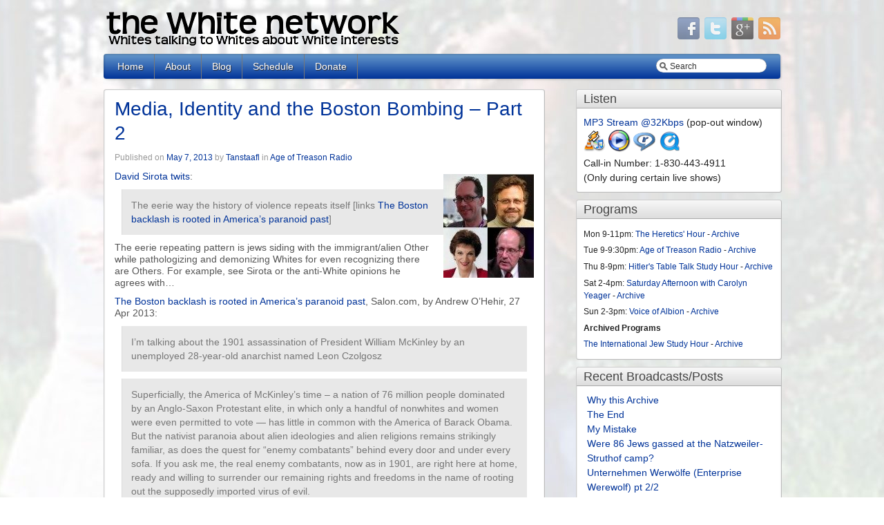

--- FILE ---
content_type: text/html; charset=UTF-8
request_url: http://thewhitenetwork-archive.com/tag/media/
body_size: 16390
content:
<!DOCTYPE html>
<!--[if lt IE 7 ]> <html class="ie6"> <![endif]-->
<!--[if IE 7 ]>    <html class="ie7"> <![endif]-->
<!--[if IE 8 ]>    <html class="ie8"> <![endif]-->
<!--[if IE 9 ]>    <html class="ie9"> <![endif]-->
<!--[if (gt IE 9)|!(IE)]><!--> <html class=""> <!--<![endif]-->
<html xmlns="http://www.w3.org/1999/xhtml" lang="en-US" xml:lang="en-US">
<head profile="http://gmpg.org/xfn/11"> 
<meta http-equiv="Content-Type" content="text/html; charset=UTF-8" />
<meta name="distribution" content="global" />

<meta name="language" content="en" /> 
<!-- Set the viewport width to device width for mobile -->
<meta name="viewport" content="initial-scale=1.0; maximum-scale=1.0; width=device-width"/><title>the White network - Tag Archive for &quot;media&quot;  </title>	
<link rel="shortcut icon" href="http://thewhitenetwork-archive.com/favicon.ico" type="image/x-icon" />

<link rel="stylesheet" href="http://thewhitenetwork-archive.com/wp-content/themes/ifeature/core/css/foundation.css" type="text/css" />
<link rel="stylesheet" href="http://thewhitenetwork-archive.com/wp-content/themes/ifeature/core/css/app.css" type="text/css" />
<link rel="stylesheet" href="http://thewhitenetwork-archive.com/wp-content/themes/ifeature/core/css/ie.css" type="text/css" />
<link rel="stylesheet" href="http://thewhitenetwork-archive.com/wp-content/themes/ifeature/css/style.css" type="text/css" />
<link rel="stylesheet" href="http://thewhitenetwork-archive.com/wp-content/themes/ifeature/css/color/blue.css" type="text/css" />
<link rel="stylesheet" href="http://thewhitenetwork-archive.com/wp-content/themes/ifeature/css/elements.css" type="text/css" />


<link rel="pingback" href="http://thewhitenetwork-archive.com/xmlrpc.php" />

<link href='//fonts.googleapis.com/css?family=Arial' rel='stylesheet' type='text/css' /> 
 <!-- wp_enqueue_script( 'comment-reply' );-->
<link rel='dns-prefetch' href='//s.w.org' />
<link rel="alternate" type="application/rss+xml" title="the White network &raquo; Feed" href="http://thewhitenetwork-archive.com/feed/" />
<link rel="alternate" type="application/rss+xml" title="the White network &raquo; Comments Feed" href="http://thewhitenetwork-archive.com/comments/feed/" />
<link rel="alternate" type="application/rss+xml" title="the White network &raquo; media Tag Feed" href="http://thewhitenetwork-archive.com/tag/media/feed/" />
		<script type="text/javascript">
			window._wpemojiSettings = {"baseUrl":"https:\/\/s.w.org\/images\/core\/emoji\/11\/72x72\/","ext":".png","svgUrl":"https:\/\/s.w.org\/images\/core\/emoji\/11\/svg\/","svgExt":".svg","source":{"concatemoji":"http:\/\/thewhitenetwork-archive.com\/wp-includes\/js\/wp-emoji-release.min.js?ver=5.0.22"}};
			!function(e,a,t){var n,r,o,i=a.createElement("canvas"),p=i.getContext&&i.getContext("2d");function s(e,t){var a=String.fromCharCode;p.clearRect(0,0,i.width,i.height),p.fillText(a.apply(this,e),0,0);e=i.toDataURL();return p.clearRect(0,0,i.width,i.height),p.fillText(a.apply(this,t),0,0),e===i.toDataURL()}function c(e){var t=a.createElement("script");t.src=e,t.defer=t.type="text/javascript",a.getElementsByTagName("head")[0].appendChild(t)}for(o=Array("flag","emoji"),t.supports={everything:!0,everythingExceptFlag:!0},r=0;r<o.length;r++)t.supports[o[r]]=function(e){if(!p||!p.fillText)return!1;switch(p.textBaseline="top",p.font="600 32px Arial",e){case"flag":return s([55356,56826,55356,56819],[55356,56826,8203,55356,56819])?!1:!s([55356,57332,56128,56423,56128,56418,56128,56421,56128,56430,56128,56423,56128,56447],[55356,57332,8203,56128,56423,8203,56128,56418,8203,56128,56421,8203,56128,56430,8203,56128,56423,8203,56128,56447]);case"emoji":return!s([55358,56760,9792,65039],[55358,56760,8203,9792,65039])}return!1}(o[r]),t.supports.everything=t.supports.everything&&t.supports[o[r]],"flag"!==o[r]&&(t.supports.everythingExceptFlag=t.supports.everythingExceptFlag&&t.supports[o[r]]);t.supports.everythingExceptFlag=t.supports.everythingExceptFlag&&!t.supports.flag,t.DOMReady=!1,t.readyCallback=function(){t.DOMReady=!0},t.supports.everything||(n=function(){t.readyCallback()},a.addEventListener?(a.addEventListener("DOMContentLoaded",n,!1),e.addEventListener("load",n,!1)):(e.attachEvent("onload",n),a.attachEvent("onreadystatechange",function(){"complete"===a.readyState&&t.readyCallback()})),(n=t.source||{}).concatemoji?c(n.concatemoji):n.wpemoji&&n.twemoji&&(c(n.twemoji),c(n.wpemoji)))}(window,document,window._wpemojiSettings);
		</script>
		<style type="text/css">
img.wp-smiley,
img.emoji {
	display: inline !important;
	border: none !important;
	box-shadow: none !important;
	height: 1em !important;
	width: 1em !important;
	margin: 0 .07em !important;
	vertical-align: -0.1em !important;
	background: none !important;
	padding: 0 !important;
}
</style>
<link rel='stylesheet' id='inline-upload-style-css'  href='http://thewhitenetwork-archive.com/wp-content/plugins/inline-upload/css/inline_upload_style.css?ver=1.0' type='text/css' media='all' />
<link rel='stylesheet' id='wp-block-library-css'  href='http://thewhitenetwork-archive.com/wp-includes/css/dist/block-library/style.min.css?ver=5.0.22' type='text/css' media='all' />
	
	<style type="text/css" media="screen">
		#wrapper input, textarea, #twitterbar, input[type=submit], input[type=reset], #imenu, .searchform, .post_container, .postformats, .postbar, .post-edit-link, .widget-container, .widget-title, .footer-widget-title, .comments_container, ol.commentlist li.even, ol.commentlist li.odd, .slider_nav, ul.metabox-tabs li, .tab-content, .list_item, .section-info, #of_container #header, .menu ul li a, .submit input, #of_container textarea, #of_container input, #of_container select, #of_container .screenshot img, #of_container .of_admin_bar, #of_container .subsection > h3, .subsection, #of_container #content .outersection .section
  		
  	{
  		behavior: url('http://thewhitenetwork-archive.com/wp-content/themes/ifeature/core/library/pie/PIE.htc');
	}
	</style>
<script type='text/javascript' src='http://thewhitenetwork-archive.com/wp-content/plugins/inline-upload/include/json2.js?ver=5.0.22'></script>
<script type='text/javascript' src='http://thewhitenetwork-archive.com/wp-content/plugins/inline-upload/include/inline_upload_functions.js?ver=5.0.22'></script>
<script type='text/javascript' src='http://thewhitenetwork-archive.com/wp-includes/js/jquery/jquery.js?ver=1.12.4'></script>
<script type='text/javascript' src='http://thewhitenetwork-archive.com/wp-includes/js/jquery/jquery-migrate.min.js?ver=1.4.1'></script>
<script type='text/javascript' src='http://thewhitenetwork-archive.com/wp-content/themes/ifeature/core/library/js/foundation/jquery.orbit.js?ver=5.0.22'></script>
<script type='text/javascript' src='http://thewhitenetwork-archive.com/wp-content/themes/ifeature/core/library/js/foundation/app.js?ver=5.0.22'></script>
<script type='text/javascript' src='http://thewhitenetwork-archive.com/wp-content/themes/ifeature/core/library/js/foundation/jquery.placeholder.min.js?ver=5.0.22'></script>
<script type='text/javascript' src='http://thewhitenetwork-archive.com/wp-content/themes/ifeature/core/library/js/foundation/jquery.reveal.js?ver=5.0.22'></script>
<script type='text/javascript' src='http://thewhitenetwork-archive.com/wp-content/themes/ifeature/core/library/js/foundation/jquery.tooltips.js?ver=5.0.22'></script>
<script type='text/javascript' src='http://thewhitenetwork-archive.com/wp-content/themes/ifeature/core/library/js/foundation/modernizr.foundation.js?ver=5.0.22'></script>
<script type='text/javascript' src='http://thewhitenetwork-archive.com/wp-content/themes/ifeature/core/library/js/menu.js?ver=5.0.22'></script>
<script type='text/javascript' src='http://thewhitenetwork-archive.com/wp-content/themes/ifeature/core/library/js/plusone.js?ver=5.0.22'></script>
<script type='text/javascript' src='http://thewhitenetwork-archive.com/wp-content/themes/ifeature/core/library/js/video.js?ver=5.0.22'></script>
<script type='text/javascript' src='http://thewhitenetwork-archive.com/wp-content/themes/ifeature/core/library/js/mobilemenu.js?ver=5.0.22'></script>
<link rel='https://api.w.org/' href='http://thewhitenetwork-archive.com/wp-json/' />
<link rel="EditURI" type="application/rsd+xml" title="RSD" href="https://thewhitenetwork-archive.com/xmlrpc.php?rsd" />
<link rel="wlwmanifest" type="application/wlwmanifest+xml" href="http://thewhitenetwork-archive.com/wp-includes/wlwmanifest.xml" /> 
<meta name="generator" content="WordPress 5.0.22" />
<script type="text/javascript"><!--
function powerpress_pinw(pinw_url){window.open(pinw_url, 'PowerPressPlayer','toolbar=0,status=0,resizable=1,width=460,height=320');	return false;}
//-->
</script>
<link rel="alternate" type="application/rss+xml" title="Default Podcast Feed" href="http://thewhitenetwork-archive.com/feed/podcast/" />
<style type="text/css">body {background-image: url('http://thewhitenetwork-archive.com/wp-content/uploads/2012/04/image_homepage_034.jpg'); background-color: ; background-repeat: no-repeat; background-position: top center; background-attachment: fixed;}</style><style type="text/css">.gplusone {float: right; margin-right: -38px;}</style><style type="text/css">.featured-image {float: left;}</style><style type="text/css">.sitename a {color: #717171;}</style><style type="text/css">.description {color: #000;}</style><link href='//fonts.googleapis.com/css?family=Arial' rel='stylesheet' type='text/css' /><style type="text/css">#nav ul li a {font-family: Arial;}</style>		<style type="text/css">.recentcomments a{display:inline !important;padding:0 !important;margin:0 !important;}</style>
		 <!-- wp_head();-->
	
</head><!-- closing head tag-->

<!-- Begin @synapse after_head_tag hook content-->
		
	<body style="font-family:'Arial', Helvetica, serif" class="archive tag tag-media tag-831" > <!-- End @synapse after_head_tag hook content-->
	
<!-- Begin @synapse before_header hook  content-->
	 
<!-- End @synapse before_header hook content -->
			
<header>		
		<div class="container">
		<div class="row">
		
			<div class="seven columns">
				
				<!-- Begin @Core header sitename hook -->
						<div id="logo">
		<a href="http://thewhitenetwork-archive.com/"><img src="http://thewhitenetwork-archive.com/wp-content/uploads/2013/06/the_White_network_Whites_talking_to_Whites_about_White_interests_432_52.png" alt="logo"></a>
	</div>  
				<!-- End @Core header sitename hook -->
			
				
			</div>	
			
			<div id ="register" class="five columns">
				
			<!-- Begin @Core header social icon hook -->
				
	<div id="social">

		<div class="icons">

					<a href="http://facebook.com" target="_blank" rel="me"><img src="http://thewhitenetwork-archive.com/wp-content/themes/ifeature/images/social/legacy/facebook.png" alt="Facebook" /></a>
									<a href="http://twitter.com/share" target="_blank" rel="me"><img src="http://thewhitenetwork-archive.com/wp-content/themes/ifeature/images/social/legacy/twitter.png" alt="Twitter" /></a>
									<a href="http://plus.google.com" target="_blank" rel="me"><img src="http://thewhitenetwork-archive.com/wp-content/themes/ifeature/images/social/legacy/gplus.png" alt="Gplus" /></a>
																															<a href="http://thewhitenetwork-archive.com/feed/" target="_blank"><img src="http://thewhitenetwork-archive.com/wp-content/themes/ifeature/images/social/legacy/rss.png" alt="RSS" /></a>
			
		</div><!--end icons--> 
		
	</div><!--end social-->  
			<!-- End @Core header contact social icon hook -->	
				
			</div>	
		</div><!--end row-->
	</div>

	
	<div class="container">
		<div class="row">

			<div class="twelve columns" id="imenu">

			<div id="nav" class="nine columns">
									<div id="nohome"></div>
					    <div class="menu-nav-top-container"><ul id="nav_menu"><li id="menu-item-175" class="menu-item menu-item-type-post_type menu-item-object-page menu-item-home menu-item-175"><a href="http://thewhitenetwork-archive.com/">Home</a></li>
<li id="menu-item-176" class="menu-item menu-item-type-post_type menu-item-object-page menu-item-176"><a href="http://thewhitenetwork-archive.com/about/">About</a></li>
<li id="menu-item-182" class="menu-item menu-item-type-taxonomy menu-item-object-category menu-item-182"><a href="http://thewhitenetwork-archive.com/category/blog/">Blog</a></li>
<li id="menu-item-380" class="menu-item menu-item-type-post_type menu-item-object-page menu-item-380"><a href="http://thewhitenetwork-archive.com/program-schedule/">Schedule</a></li>
<li id="menu-item-7955" class="menu-item menu-item-type-post_type menu-item-object-page menu-item-7955"><a href="http://thewhitenetwork-archive.com/donate/">Donate</a></li>
</ul></div>   			</div>
   						<div class="three columns">
				
<form method="get" class="searchform" action="http://thewhitenetwork-archive.com/">
	<div id="magnify"><img src="http://thewhitenetwork-archive.com/wp-content/themes/ifeature/images/magnify.png" alt="magnify" /></div>
	<div><input type="text" name="s" class="s" value="Search" id="searchsubmit" onfocus="if (this.value == 'Search') this.value = '';" /></div>
	<div><input type="submit" class="searchsubmit" value="" /></div>
</form>			</div>
					</div>
	</div>
</div>
 </header>

<!-- Begin @synapse after_header hook -->
	 
<!-- End @synapse after_header hook -->

<div class="container">
		<div class="row">
	<!--Begin @synapse before content sidebar hook-->
			<!--End @synapse before content sidebar hook-->
	
	<div id="content" class="eight columns">
		
		<!--Begin @synapse before_archive hook-->
					<!--End @synapse before_archive hook-->
		
				
		<div class="post_container">
			<div class="post-4398 post type-post status-publish format-audio hentry category-age-of-treason-radio tag-andrew-ohehir tag-andrew-rosenthal tag-charles-jacobs tag-david-sirota tag-jewish-influence tag-media tag-mona-charen post_format-post-format-audio" id="post-4398">
		
			<!--Begin @synapse archive hook-->
						
					
							<h2 class="posts_title"><a href="http://thewhitenetwork-archive.com/2013/05/07/media-identity-and-the-boston-bombing-part-2/">Media, Identity and the Boston Bombing &#8211; Part 2</a></h2>
					<!--Call @Core Meta hook-->
				
	<div class="meta">
		 Published on <a href="http://thewhitenetwork-archive.com/2013/05/07/media-identity-and-the-boston-bombing-part-2/">May 7, 2013</a>		by <a href="http://thewhitenetwork-archive.com/author/tanstaafl/" title="Posts by Tanstaafl" rel="author">Tanstaafl</a>  
		in <a href="http://thewhitenetwork-archive.com/category/age-of-treason-radio/" rel="category tag">Age of Treason Radio</a> 	</div> 					
				<div class="entry" >
					<p><a href="http://thewhitenetwork-archive.com/2013/05/07/media-identity-and-the-boston-bombing-part-2/ohehir_rosenthal_charen_jacobs/" rel="attachment wp-att-4399"><img src="http://thewhitenetwork-archive.com/wp-content/uploads/2013/05/ohehir_rosenthal_charen_jacobs-131x150.jpg" alt="" title="o&#039;hehir_rosenthal_charen_jacobs" width="131" height="150" class="alignright size-thumbnail wp-image-4399" srcset="http://thewhitenetwork-archive.com/wp-content/uploads/2013/05/ohehir_rosenthal_charen_jacobs-131x150.jpg 131w, http://thewhitenetwork-archive.com/wp-content/uploads/2013/05/ohehir_rosenthal_charen_jacobs-263x300.jpg 263w, http://thewhitenetwork-archive.com/wp-content/uploads/2013/05/ohehir_rosenthal_charen_jacobs-87x100.jpg 87w, http://thewhitenetwork-archive.com/wp-content/uploads/2013/05/ohehir_rosenthal_charen_jacobs-175x200.jpg 175w, http://thewhitenetwork-archive.com/wp-content/uploads/2013/05/ohehir_rosenthal_charen_jacobs-219x250.jpg 219w, http://thewhitenetwork-archive.com/wp-content/uploads/2013/05/ohehir_rosenthal_charen_jacobs.jpg 293w" sizes="(max-width: 131px) 100vw, 131px" /></a><a href="https://twitter.com/davidsirota/status/328871650068140033">David Sirota twits</a>:</p>
<blockquote><p>
The eerie way the history of violence repeats itself</i> [links <a href="http://www.salon.com/2013/04/27/the_boston_backlash_is_rooted_in_americas_paranoid_past/">The Boston backlash is rooted in America’s paranoid past</a>]
</p></blockquote>
<p>The eerie repeating pattern is jews siding with the immigrant/alien Other while pathologizing and demonizing Whites for even recognizing there are Others. For example, see Sirota or the anti-White opinions he agrees with&#8230;</p>
<p><a href="http://www.salon.com/2013/04/27/the_boston_backlash_is_rooted_in_americas_paranoid_past/">The Boston backlash is rooted in America’s paranoid past</a>, Salon.com, by Andrew O&#8217;Hehir, 27 Apr 2013:</p>
<blockquote><p>
I’m talking about the 1901 assassination of President William McKinley by an unemployed 28-year-old anarchist named Leon Czolgosz
</p></blockquote>
<blockquote><p>
Superficially, the America of McKinley’s time – a nation of 76 million people dominated by an Anglo-Saxon Protestant elite, in which only a handful of nonwhites and women were even permitted to vote — has little in common with the America of Barack Obama. But the nativist paranoia about alien ideologies and alien religions remains strikingly familiar, as does the quest for “enemy combatants” behind every door and under every sofa. If you ask me, the real enemy combatants, now as in 1901, are right here at home, ready and willing to surrender our remaining rights and freedoms in the name of rooting out the supposedly imported virus of evil.</p>
<p>Over the last few days we’ve heard a lot of delirious right-wing chatter, very little of which has any direct relevance to the bizarre and painful case of the Tsarnaev brothers. Most obviously, the Tea Party troika of Rep. Michele Bachmann, Sen. Ted Cruz and Sen. Rand Paul seem determined to twist this story into a reason to persecute Muslims in general and derail immigration reform. (Of course, they want to do those things under any and all circumstances; Boston is merely a pretext.)
</p></blockquote>
<blockquote><p>
A few months before shooting McKinley, Czolgosz met the legendary Russian-born anarchist Emma Goldman at a speech she gave in Cleveland, where she reportedly said that she understood why anarchist revolutionaries turned to violence to overthrow despots, although she stopped short of endorsing it. Czolgosz told police later that her words had burned themselves into his brain.
</p></blockquote>
<blockquote><p>
But while he was on Death Row, Goldman wrote an eloquent and tormented essay called “The Tragedy at Buffalo” that compared Czolgosz to Brutus, the assassin of Julius Caesar, and praised his courage and daring without quite embracing his crime. (She somehow neglected to mention that she had met him at least twice.)</p>
<p>I don’t believe I had ever read Goldman’s essay before this week, but it strikes an oddly similar tone to the article I wrote for Salon last weekend, inquiring into the “massive and disheartening national freakout” that followed the Boston bombing.
</p></blockquote>
<blockquote><p>
Goldman was vilified on all sides for her undeniably peculiar defense of a man who was widely seen, even at the time, as a mentally unbalanced loner. But it’s worth considering what she says about Leon Czolgosz when we think about the Tsarnaev brothers. Her essential point is that Czolgosz wasn’t much of an anarchist but was definitely an American, “a child of Columbia,” shaped by conditions of economic inequality in which “a small band of parasites have robbed the American people, and trampled upon the fundamental principles laid down by the forefathers of this country.” He was nurtured, she suggests, on “a perverted conception of patriotism, and the fallacious notion that all are equal and that each one has the same opportunity to become a millionaire (provided he can steal the first hundred thousand dollars).” Realizing that all that was a lie, she says, essentially sent him around the bend.</p>
<p>If that critique sounds strikingly contemporary, so does Goldman’s Dr. Phil-style amateur psychology. She describes Czolgosz as “a soul in pain, a soul that could find no abode in this cruel world of ours.” That’s ladling it on pretty thick, but we’ve already heard at least the elder Tsarnaev described in similar terms.
</p></blockquote>
<blockquote><p>
Czolgosz and the Tsarnaevs were dangerous enough, in their way. But not dangerous enough to destroy America. Only we can do that.
</p></blockquote>
<p>&#8220;We&#8221; who? O&#8217;Hehir pretends jews are &#8220;white&#8221; while regarding them as completely different. <a href="http://www.salon.com/2012/02/21/the_oscars_old_white_male_problem/">The Oscars’ old, white, male problem</a>, Salon.com, by Andrew O&#8217;Hehir, 21 Feb 2012:</p>
<blockquote><p>
It’s worth noting, by the way, that the Times pointedly did not inquire into the religious or ethnic affiliations of the Academy’s white members. I can’t deny being curious about the question of how Jewish the Academy is these days, and you might be able to construct a non-offensive argument for why that’s relevant information. But it’s information that ugly people would use for ugly reasons, and you can’t blame the reporters and editors involved for not jabbing a stick into that particular hornets’ nest. (Internet comment threads on this topic are likely to be bad enough without raising the subject directly.) For the record, I suspect anti-Semitic conspiracy theorists might be a little disappointed. Of course it’s true that Hollywood retains some of its traditional identity as an industry founded by Jewish immigrants at a time when other business ventures were closed to them.
</p></blockquote>
<blockquote><p>
Another might be to institute radical reforms, as suggested by 2001 best-actor winner and longtime member Denzel Washington: “If the country is 12 percent black, make the Academy 12 percent black. If the nation is 15 percent Hispanic, make the Academy 15 percent Hispanic.”
</p></blockquote>
<p>Andrew Rosenthal, the New York Times&#8217; editorial page editor since January 2007, who oversees the editorial board, the letters and Op-Ed departments, and Sunday Review asks, <a href="http://takingnote.blogs.nytimes.com/2013/04/22/whats-the-difference-between-mcveigh-and-tsarnaev/?ref=opinion">What’s the Difference Between McVeigh and Tsarnaev?</a>, NYTimes.com, 22 Apr 2013:</p>
<blockquote><p>
The argument that we should treat Mr. Tsarnaev as an enemy combatant boils down to his religion and his ethnic origin. This is the kind of logic that led the United States to imprison Japanese-Americans during World War 2, and to far worse acts of ethnically and racially motivated violence in other countries.
</p></blockquote>
<p>More from Rosenthal, <a href="http://takingnote.blogs.nytimes.com/2013/04/26/the-boston-bombing-and-immigration/?hp">The Boston Bombing and Immigration</a>, NYTimes.com, 26 Apr 2013:</p>
<blockquote><p>
And when did the United States start excluding immigrants from dangerous places? Seems to me that they fall into the categories of “huddled masses yearning to breathe free,” not to mention “wretched refuse” of teeming shores and the “homeless, tempest-tossed.”
</p></blockquote>
<p><a href="http://en.wikipedia.org/wiki/Emma_Lazarus">Emma Lazarus</a>, Wikipedia:</p>
<blockquote><p>
She is an important forerunner of the Zionist movement. She argued for the creation of a Jewish homeland thirteen years before Theodor Herzl began to use the term Zionism.
</p></blockquote>
<p><a href="http://en.wikipedia.org/wiki/Mona_Charen">Mona Charen</a>, Wikipedia:</p>
<blockquote><p>
Mona Charen is an American columnist and political analyst, and the author of two best-selling books, Useful Idiots: How Liberals Got it Wrong in the Cold War and Still Blame America First (2003) and Do-Gooders: How Liberals Hurt Those They Claim to Help (and the Rest of Us) (2005). She was also a weekly panelist on CNN&#8217;s Capital Gang until its cancellation. Her political stance is conservative.[1] Charen usually writes about foreign policy, terrorism, politics, and culture. She regularly writes about her Jewish faith[2] and is also known for her generally pro-Israel views.
</p></blockquote>
<blockquote><p>
Charen served as Jack Kemp&#8217;s speechwriter during his unsuccessful 1988 presidential bid.
</p></blockquote>
<p><a href="http://townhall.com/columnists/monacharen/2013/04/26/the-hatred-in-the-heart-of-white-america-n1578637">The Hatred in the Heart of White America</a>, by Mona Charen:</p>
<blockquote><p>
We Americans are not confused about the morality of what happened in Birmingham that September morning in 1963, nor during the Jim Crow era in America generally. We do not hesitate to condemn utterly the behavior and the beliefs of the Ku Klux Klan (the perpetrators of this bombing and others) and their white supremacist fellow travelers. We do not worry that reviling white supremacists and their grotesque deeds will somehow taint all white people.
</p></blockquote>
<blockquote><p>
Today, American liberals are obsessed not with terrorism but with the color and ethnicity of terrorists. They can readily enough attribute violent tendencies to groups they dislike &#8212; the tea party, for example, which hasn&#8217;t committed so much as a littering offense. But when it comes to Islamic terrorism, their voices falter.
</p></blockquote>
<p><a href="http://youtu.be/BGIiya15lVY?t=47s">Boston&#8217;s Mosques &#038; Radical Ties &#8211; Radical Islam &#8211; Connecting The Clues &#8211; Wake Up America!!</a>, FoxNews, posted 21 Apr 2013. The &#8220;expert&#8221; in this case is Charles Jacobs. He suggests viewers google muslims. Instead I googled him.</p>
<p>For ten years <a href="http://peaceandtolerance.org/index.php/about">Jacobs&#8217; one-man &#8220;group&#8221;</a> has been telling government officials how they can better defend &#8220;American&#8221; interests by promoting peace and tolerance for jews. Here&#8217;s how he describes it:</p>
<blockquote><p>
Mission</p>
<p>Americans for Peace and Tolerance is a Boston-based 501(c)(3) non-profit organization dedicated to promoting peaceful coexistence in an ethnically diverse America by educating the American public about the need for a moderate political leadership that supports tolerance and core American values in communities across the nation.</p>
<p>About Us</p>
<p>Americans for Peace and Tolerance is a 501(c)(3) non-profit organization composed of concerned citizens, academics, and community activists. As Christians, Moslems, and Jews, we are united by the need to keep America hate-free. We believe peaceful coexistence among diverse ethnic populations is only possible if we promote  a climate of tolerance and civil society.</p>
<p>Leadership </p>
<p>Americans for Peace and Tolerance is headed by Dr. Charles Jacobs, named by the Forward as one of America’s top 50 Jewish leaders. Jacobs has founded and led several highly successful organizations characterized by groundbreaking ideas and initiatives.
</p></blockquote>
<p>Jacobs&#8217; disingenuous rhetoric for peace and tolerance is of a kind with the leftwing jewsmedia&#8217;s disingenuous rhetoric against prejudice and discrimination.</p>
<p>The podcast will be broadcast and available for download on Tuesday at 9PM ET.</p>
<div class="powerpress_player" id="powerpress_player_3125"><!--[if lt IE 9]><script>document.createElement('audio');</script><![endif]-->
<audio class="wp-audio-shortcode" id="audio-4398-1" preload="none" style="width: 100%;" controls="controls"><source type="audio/mpeg" src="http://thewhitenetwork-archive.com/data/audio/tWn_Age_of_Treason_Radio_20130507.mp3?_=1" /><a href="http://thewhitenetwork-archive.com/data/audio/tWn_Age_of_Treason_Radio_20130507.mp3">http://thewhitenetwork-archive.com/data/audio/tWn_Age_of_Treason_Radio_20130507.mp3</a></audio></div><p class="powerpress_links powerpress_links_mp3">Podcast: <a href="http://thewhitenetwork-archive.com/data/audio/tWn_Age_of_Treason_Radio_20130507.mp3" class="powerpress_link_pinw" target="_blank" title="Play in new window" onclick="return powerpress_pinw('http://thewhitenetwork-archive.com/?powerpress_pinw=4398-podcast');" rel="nofollow">Play in new window</a> | <a href="http://thewhitenetwork-archive.com/data/audio/tWn_Age_of_Treason_Radio_20130507.mp3" class="powerpress_link_d" title="Download" rel="nofollow" download="tWn_Age_of_Treason_Radio_20130507.mp3">Download</a></p>				</div><!--end entry-->
				
				<div class='clear'>&nbsp;</div>
						<!--End @synapse archive hook-->
			
			</div><!--end post_class-->	
		</div><!--end post container--> 
		<!--Begin @iFeature post bar hook-->
					
		<div id="postbar">
				<div class="six columns" id="share">
										&nbsp;<a href="http://www.facebook.com/share.php?u=http://thewhitenetwork-archive.com/2013/05/07/media-identity-and-the-boston-bombing-part-2/" target="_blank"><img src="http://thewhitenetwork-archive.com/wp-content/themes/ifeature/images/share/facebook.png" alt="Share on Facebook" height="16px" width="16px" /></a> 
					<a href="http://twitter.com/home?status=http://thewhitenetwork-archive.com/2013/05/07/media-identity-and-the-boston-bombing-part-2/" target="_blank"><img src="http://thewhitenetwork-archive.com/wp-content/themes/ifeature/images/share/twitter.png" alt="Share on Twitter" height="16px" width="16px" /></a> 
					<a href="http://reddit.com/submit?url=http://thewhitenetwork-archive.com/2013/05/07/media-identity-and-the-boston-bombing-part-2/" target="_blank"><img src="http://thewhitenetwork-archive.com/wp-content/themes/ifeature/images/share/reddit.png" alt="Share on Reddit" height="16px" width="16px" /></a> <a href="http://www.linkedin.com/shareArticle?mini=true&amp;url=http://thewhitenetwork-archive.com/2013/05/07/media-identity-and-the-boston-bombing-part-2/" target="_blank"><img src="http://thewhitenetwork-archive.com/wp-content/themes/ifeature/images/share/linkedin.png" alt="Share on LinkedIn" height="16px" width="16px" /></a>	
									</div><!--end share-->
				<div class="six columns" id="comments">
										<a href="http://thewhitenetwork-archive.com/2013/05/07/media-identity-and-the-boston-bombing-part-2/#comments">2 Comments</a>&nbsp;&nbsp;<img src="http://thewhitenetwork-archive.com/wp-content/themes/ifeature/images/Commentsgrey.png" alt="comments"/>&nbsp;
									</div><!--end comments-->
		</div><!--end postbar--> 
				<!--End @iFeature post bar hook-->

		 		
		<div class="post_container">
			<div class="post-4280 post type-post status-publish format-audio hentry category-age-of-treason-radio tag-david-sirota tag-jewish-influence tag-joan-walsh tag-media post_format-post-format-audio" id="post-4280">
		
			<!--Begin @synapse archive hook-->
						
					
							<h2 class="posts_title"><a href="http://thewhitenetwork-archive.com/2013/04/30/media-identity-and-the-boston-bombing-part-1/">Media, Identity and the Boston Bombing &#8211; Part 1</a></h2>
					<!--Call @Core Meta hook-->
				
	<div class="meta">
		 Published on <a href="http://thewhitenetwork-archive.com/2013/04/30/media-identity-and-the-boston-bombing-part-1/">April 30, 2013</a>		by <a href="http://thewhitenetwork-archive.com/author/tanstaafl/" title="Posts by Tanstaafl" rel="author">Tanstaafl</a>  
		in <a href="http://thewhitenetwork-archive.com/category/age-of-treason-radio/" rel="category tag">Age of Treason Radio</a> 	</div> 					
				<div class="entry" >
					<p><a href="http://thewhitenetwork-archive.com/2013/04/30/media-identity-and-the-boston-bombing-part-1/walshsalon/" rel="attachment wp-att-4281"><img class="alignright size-thumbnail wp-image-4281" title="walshsalon" src="http://thewhitenetwork-archive.com/wp-content/uploads/2013/04/walshsalon-150x112.jpg" alt="" width="150" height="112" srcset="http://thewhitenetwork-archive.com/wp-content/uploads/2013/04/walshsalon-150x112.jpg 150w, http://thewhitenetwork-archive.com/wp-content/uploads/2013/04/walshsalon-300x225.jpg 300w, http://thewhitenetwork-archive.com/wp-content/uploads/2013/04/walshsalon-100x75.jpg 100w, http://thewhitenetwork-archive.com/wp-content/uploads/2013/04/walshsalon-200x150.jpg 200w, http://thewhitenetwork-archive.com/wp-content/uploads/2013/04/walshsalon-250x187.jpg 250w, http://thewhitenetwork-archive.com/wp-content/uploads/2013/04/walshsalon.jpg 320w" sizes="(max-width: 150px) 100vw, 150px" /></a>Commentary on the importance and interplay of media and identity evident in the wake of the Boston bombing.</p>
<p>The main theme of the leftwing jewsmedia is two-pronged:</p>
<ul>
<li>denigrate, pathologize and demonize Whites</li>
<li>elevate, normalize and lionize the immigrant/alien/Other</li>
</ul>
<p>&#8220;White privilege&#8221; is their inversion of this reality.</p>
<p>The rightwing jewsmedia considers muslims and Islamic terrorism a more serious threat than Whites.</p>
<p>A jewish code of silence prevails on all sides. Nobody on the leftwing calls out the jewish nature of rightwing anti-islamism. Nobody on the rightwing calls out the jewish nature of leftwing anti-Whitism.</p>
<p>Joan Walsh, <a href="http://www.salon.com/2013/04/22/are_the_tsarnaev_brothers_white/">Are the Tsarnaev brothers white?</a>, Salon.com, 22 Apr 2013:</p>
<blockquote><p>Our confusion about whether the Tsarnaevs are “white,” and the right wing’s determination to say they aren’t, just underscores the eternally silly project of racial categorization anyway. Race is a social construct, mainly used to establish invidious hierarchies and scapegoats. Despite the persistence of racism and white advantage, these lines are beginning to blur in our increasingly mixed, multiracial society – but right-wingers are going to police these lines as long as they can.</p>
<p>The main point of Sirota’s piece – which I wouldn’t have written in quite the same way – was that since white Americans tend to escape scapegoating and profiling when members of their tribe do something bad, a white Boston bomber wouldn’t trigger a destructive new wave of racial profiling, anti-Muslim agitation or generalized xenophobia. Somehow it’s hard for the right, and even for many in the media, to see white abortion-clinic bombers, or even Timothy McVeigh, as every bit as guilty of terrorism as the Tsarnaevs, if not more so.</p>
<p>The determination to define the Tsarnaevs as non-white, no matter what the Census Bureau says, as well as label them “enemy combatants” based on no evidence, proves that in many ways, Sirota was absolutely right.</p></blockquote>
<p>&#8220;White privilege&#8221; is confusing. What it means to professional anti-Whites like David Sirota, Tim Wise and Joan Walsh is that only they have the moral authority to decide who is or isn&#8217;t White &#8211; for them White identity is only valid to the extent it can be used for scapegoating.</p>
<p><a href="http://www.mediaite.com/tv/s-e-cupp-takes-joan-walsh-to-task-over-liberal-hopes-that-boston-bomber-would-be-white/">S.E. Cupp Takes Joan Walsh To Task Over Liberal Hopes That Boston Bomber Would Be White</a>, Mediaite, Noah Rothman, 24 Apr 2013:</p>
<blockquote><p>Cupp asked Walsh to explain why outspoken liberals were so keen to link the Boston bombing with white people and conservatism in wake of the attack. Walsh replied that incidents of prejudice and discrimination would be reduced if the bombers had turned out to be white.</p>
<p>“We’re spending all this brainpower trying to figure out what sort of racial, ethnic box we can put these guys into,” said Krystal Ball of the Tsarnaev brothers. “Why is that important and why is it so hard to figure them out?”</p>
<p>“In the end, it’s not important,” Walsh replied. “I really do think that this whole discussion shows us – you know, proves once again that race is entirely a political and social construct.”</p></blockquote>
<p>David Sirota, <a href="http://www.salon.com/2013/04/26/boston_was_no_surprise/">Americans should expect acts of terror</a>, Salon.com, Apr 26, 2013:</p>
<blockquote><p>With America having killed thousands of civilians in its wars, we should be appalled by acts of terrorism — but we shouldn’t be surprised by them. We should know that violence will inevitably come from those like the Boston bombing suspect who, according to the Washington Post, “told interrogators that the American wars in Iraq and Afghanistan motivated him and his brother to carry out the attack.”</p>
<p>Noting this is not to argue that such attacks are justified or that we deserve them. It is only to reiterate what Brokaw alluded to: Namely, that blowback should be expected in this age of Permanent War and that one way to potentially avert such blowback in the future is to try to deescalate the cycle of violence.</p></blockquote>
<p>The podcast will be broadcast and available for download on Tuesday at 9PM ET.</p>
<div class="powerpress_player" id="powerpress_player_3126"><audio class="wp-audio-shortcode" id="audio-4280-2" preload="none" style="width: 100%;" controls="controls"><source type="audio/mpeg" src="http://thewhitenetwork-archive.com/data/audio/tWn_Age_of_Treason_Radio_20130430.mp3?_=2" /><a href="http://thewhitenetwork-archive.com/data/audio/tWn_Age_of_Treason_Radio_20130430.mp3">http://thewhitenetwork-archive.com/data/audio/tWn_Age_of_Treason_Radio_20130430.mp3</a></audio></div><p class="powerpress_links powerpress_links_mp3">Podcast: <a href="http://thewhitenetwork-archive.com/data/audio/tWn_Age_of_Treason_Radio_20130430.mp3" class="powerpress_link_pinw" target="_blank" title="Play in new window" onclick="return powerpress_pinw('http://thewhitenetwork-archive.com/?powerpress_pinw=4280-podcast');" rel="nofollow">Play in new window</a> | <a href="http://thewhitenetwork-archive.com/data/audio/tWn_Age_of_Treason_Radio_20130430.mp3" class="powerpress_link_d" title="Download" rel="nofollow" download="tWn_Age_of_Treason_Radio_20130430.mp3">Download</a></p>				</div><!--end entry-->
				
				<div class='clear'>&nbsp;</div>
						<!--End @synapse archive hook-->
			
			</div><!--end post_class-->	
		</div><!--end post container--> 
		<!--Begin @iFeature post bar hook-->
					
		<div id="postbar">
				<div class="six columns" id="share">
										&nbsp;<a href="http://www.facebook.com/share.php?u=http://thewhitenetwork-archive.com/2013/04/30/media-identity-and-the-boston-bombing-part-1/" target="_blank"><img src="http://thewhitenetwork-archive.com/wp-content/themes/ifeature/images/share/facebook.png" alt="Share on Facebook" height="16px" width="16px" /></a> 
					<a href="http://twitter.com/home?status=http://thewhitenetwork-archive.com/2013/04/30/media-identity-and-the-boston-bombing-part-1/" target="_blank"><img src="http://thewhitenetwork-archive.com/wp-content/themes/ifeature/images/share/twitter.png" alt="Share on Twitter" height="16px" width="16px" /></a> 
					<a href="http://reddit.com/submit?url=http://thewhitenetwork-archive.com/2013/04/30/media-identity-and-the-boston-bombing-part-1/" target="_blank"><img src="http://thewhitenetwork-archive.com/wp-content/themes/ifeature/images/share/reddit.png" alt="Share on Reddit" height="16px" width="16px" /></a> <a href="http://www.linkedin.com/shareArticle?mini=true&amp;url=http://thewhitenetwork-archive.com/2013/04/30/media-identity-and-the-boston-bombing-part-1/" target="_blank"><img src="http://thewhitenetwork-archive.com/wp-content/themes/ifeature/images/share/linkedin.png" alt="Share on LinkedIn" height="16px" width="16px" /></a>	
									</div><!--end share-->
				<div class="six columns" id="comments">
										<a href="http://thewhitenetwork-archive.com/2013/04/30/media-identity-and-the-boston-bombing-part-1/#comments">1 Comment</a>&nbsp;&nbsp;<img src="http://thewhitenetwork-archive.com/wp-content/themes/ifeature/images/Commentsgrey.png" alt="comments"/>&nbsp;
									</div><!--end comments-->
		</div><!--end postbar--> 
				<!--End @iFeature post bar hook-->

		 		
		<div class="post_container">
			<div class="post-4193 post type-post status-publish format-audio hentry category-age-of-treason-radio tag-jewish-influence tag-media post_format-post-format-audio" id="post-4193">
		
			<!--Begin @synapse archive hook-->
						
					
							<h2 class="posts_title"><a href="http://thewhitenetwork-archive.com/2013/04/23/the-jewsmedias-impact-on-the-boston-bombing/">The Jewsmedia&#8217;s Impact on the Boston Bombing</a></h2>
					<!--Call @Core Meta hook-->
				
	<div class="meta">
		 Published on <a href="http://thewhitenetwork-archive.com/2013/04/23/the-jewsmedias-impact-on-the-boston-bombing/">April 23, 2013</a>		by <a href="http://thewhitenetwork-archive.com/author/tanstaafl/" title="Posts by Tanstaafl" rel="author">Tanstaafl</a>  
		in <a href="http://thewhitenetwork-archive.com/category/age-of-treason-radio/" rel="category tag">Age of Treason Radio</a> 	</div> 					
				<div class="entry" >
					<p><a href="http://thewhitenetwork-archive.com/2013/04/23/the-jewsmedias-impact-on-the-boston-bombing/sirota_tsarnaev/" rel="attachment wp-att-4194"><img src="http://thewhitenetwork-archive.com/wp-content/uploads/2013/04/sirota_tsarnaev-145x150.jpg" alt="" title="sirota_tsarnaev" width="145" height="150" class="alignright size-thumbnail wp-image-4194" srcset="http://thewhitenetwork-archive.com/wp-content/uploads/2013/04/sirota_tsarnaev-145x150.jpg 145w, http://thewhitenetwork-archive.com/wp-content/uploads/2013/04/sirota_tsarnaev-290x300.jpg 290w, http://thewhitenetwork-archive.com/wp-content/uploads/2013/04/sirota_tsarnaev-387x400.jpg 387w, http://thewhitenetwork-archive.com/wp-content/uploads/2013/04/sirota_tsarnaev-96x100.jpg 96w, http://thewhitenetwork-archive.com/wp-content/uploads/2013/04/sirota_tsarnaev-193x200.jpg 193w, http://thewhitenetwork-archive.com/wp-content/uploads/2013/04/sirota_tsarnaev-242x250.jpg 242w, http://thewhitenetwork-archive.com/wp-content/uploads/2013/04/sirota_tsarnaev-339x350.jpg 339w, http://thewhitenetwork-archive.com/wp-content/uploads/2013/04/sirota_tsarnaev.jpg 500w" sizes="(max-width: 145px) 100vw, 145px" /></a>A review of some major themes evident in last week&#8217;s jewsmedia frenzy, based on links and commentary taken from the following posts at Age of Treason:</p>
<ul>
<li>
<a href="http://age-of-treason.blogspot.com/2013/04/boston-bombing.html">Boston Bombing</a>
</li>
<li>
<a href="http://age-of-treason.blogspot.com/2013/04/sirota-and-wise-define-new-normal-white.html">Sirota and Wise Define The New Normal &#8211; &#8220;White Privilege&#8221; as a Jewish Construct</a>
</li>
<li>
<a href="http://age-of-treason.blogspot.com/2013/04/white-like-sirota.html">White Like Sirota</a>
</li>
</ul>
<p>The podcast will be broadcast and available for download on Tuesday at 9PM ET.</p>
<div class="powerpress_player" id="powerpress_player_3127"><audio class="wp-audio-shortcode" id="audio-4193-3" preload="none" style="width: 100%;" controls="controls"><source type="audio/mpeg" src="http://thewhitenetwork-archive.com/data/audio/tWn_Age_of_Treason_Radio_20130423.mp3?_=3" /><a href="http://thewhitenetwork-archive.com/data/audio/tWn_Age_of_Treason_Radio_20130423.mp3">http://thewhitenetwork-archive.com/data/audio/tWn_Age_of_Treason_Radio_20130423.mp3</a></audio></div><p class="powerpress_links powerpress_links_mp3">Podcast: <a href="http://thewhitenetwork-archive.com/data/audio/tWn_Age_of_Treason_Radio_20130423.mp3" class="powerpress_link_pinw" target="_blank" title="Play in new window" onclick="return powerpress_pinw('http://thewhitenetwork-archive.com/?powerpress_pinw=4193-podcast');" rel="nofollow">Play in new window</a> | <a href="http://thewhitenetwork-archive.com/data/audio/tWn_Age_of_Treason_Radio_20130423.mp3" class="powerpress_link_d" title="Download" rel="nofollow" download="tWn_Age_of_Treason_Radio_20130423.mp3">Download</a></p>				</div><!--end entry-->
				
				<div class='clear'>&nbsp;</div>
						<!--End @synapse archive hook-->
			
			</div><!--end post_class-->	
		</div><!--end post container--> 
		<!--Begin @iFeature post bar hook-->
					
		<div id="postbar">
				<div class="six columns" id="share">
										&nbsp;<a href="http://www.facebook.com/share.php?u=http://thewhitenetwork-archive.com/2013/04/23/the-jewsmedias-impact-on-the-boston-bombing/" target="_blank"><img src="http://thewhitenetwork-archive.com/wp-content/themes/ifeature/images/share/facebook.png" alt="Share on Facebook" height="16px" width="16px" /></a> 
					<a href="http://twitter.com/home?status=http://thewhitenetwork-archive.com/2013/04/23/the-jewsmedias-impact-on-the-boston-bombing/" target="_blank"><img src="http://thewhitenetwork-archive.com/wp-content/themes/ifeature/images/share/twitter.png" alt="Share on Twitter" height="16px" width="16px" /></a> 
					<a href="http://reddit.com/submit?url=http://thewhitenetwork-archive.com/2013/04/23/the-jewsmedias-impact-on-the-boston-bombing/" target="_blank"><img src="http://thewhitenetwork-archive.com/wp-content/themes/ifeature/images/share/reddit.png" alt="Share on Reddit" height="16px" width="16px" /></a> <a href="http://www.linkedin.com/shareArticle?mini=true&amp;url=http://thewhitenetwork-archive.com/2013/04/23/the-jewsmedias-impact-on-the-boston-bombing/" target="_blank"><img src="http://thewhitenetwork-archive.com/wp-content/themes/ifeature/images/share/linkedin.png" alt="Share on LinkedIn" height="16px" width="16px" /></a>	
									</div><!--end share-->
				<div class="six columns" id="comments">
										<span>Comments Off<span class="screen-reader-text"> on The Jewsmedia&#8217;s Impact on the Boston Bombing</span></span>&nbsp;&nbsp;<img src="http://thewhitenetwork-archive.com/wp-content/themes/ifeature/images/Commentsgrey.png" alt="comments"/>&nbsp;
									</div><!--end comments-->
		</div><!--end postbar--> 
				<!--End @iFeature post bar hook-->

		 	 
	 
		<!--Begin @synapse pagination hook-->
					<!--End @synapse pagination hook-->
		
		<!--Begin @synapse after_archive hook-->
					<!--End @synapse after_archive hook-->
	
		</div><!--end content_padding-->

	<!--Begin @synapse after content sidebar hook-->
			
		<div id="sidebar" class="four columns">
		<div id="text-3" class="widget-container"><h2 class="widget-title">Listen</h2>			<div class="textwidget"><div><a href="javascript:void(0);" onclick="window.open('http://thewhitenetwork-archive.com/stream/stream32.html','popout_player','width=450,height=200,location=0,status=0,toolbar=0,menubar=0,resizable=0');">MP3 Stream @32Kbps</a> (pop-out window)</div>
<div>
<span><a href="/stream/stream32.pls" title="iTunes/VLC/Winamp"><img src="/stream/icon_itunes-vlc-winamp32.png" alt="iTunes/VLC/Winamp"></a></span>
<span><a href="/stream/stream32.asx" title="Windows Media"><img src="/stream/icon_windowsmedia32.png" alt="Windows Media"></a></span>
<span><a href="/stream/stream32.ram" title="Real"><img src="/stream/icon_realplayer32.png" alt="Real"></a></span>
<span><a href="/stream/stream32.qtl" title="Quicktime"><img src="/stream/icon_quicktime32.png" alt="Quicktime"></a></span>
</div>
<div>Call-in Number: 1-830-443-4911</div>
<div>(Only during certain live shows)</div></div>
		</div><div id="text-2" class="widget-container"><h2 class="widget-title">Programs</h2>			<div class="textwidget"><style>
#programboxtext {padding:.2em 0;}
#programboxtext>div {font-size: 9pt;}
</style>
<div id="programboxtext"><div>
Mon 9-11pm:
<a href="/the-heretics-hour/">The Heretics' Hour</a> - <a href="/category/the-heretics-hour/">Archive</a>
</div></div>
<div id="programboxtext"><div>
Tue 9-9:30pm:
<a href="/age-of-treason-radio/">Age of Treason Radio</a> - <a href="/category/age-of-treason-radio/">Archive</a>
</div></div>
<div id="programboxtext"><div>
Thu 8-9pm:
<a href="/hitlers-table-talk-study-hour/">Hitler's Table Talk Study Hour</a> - <a href="/category/hitlers-table-talk-study-hour/">Archive</a>
</div></div>
<div id="programboxtext"><div>
Sat 2-4pm:
<a href="/saturday-afternoon-with-carolyn-yeager/">Saturday Afternoon with Carolyn Yeager</a> - <a href="/category/saturday-afternoon-with-carolyn-yeager/">Archive</a>
</div></div>
<div id="programboxtext"><div>
Sun 2-3pm:
<a href="/voice-of-albion/">Voice of Albion</a> - <a href="/category/voice-of-albion/">Archive</a>
</div></div>
<div id="programboxtext"><div>
<b>Archived Programs</b>
</div></div>
<div id="programboxtext"><div>
<a href="/the-international-jew-study-hour/">The International Jew Study Hour</a> - <a href="/category/the-international-jew-study-hour/">Archive</a>
</div></div></div>
		</div>		<div id="recent-posts-3" class="widget-container">		<h2 class="widget-title">Recent Broadcasts/Posts</h2>		<ul>
											<li>
					<a href="http://thewhitenetwork-archive.com/2014/04/28/why-this-archive/">Why this Archive</a>
									</li>
											<li>
					<a href="http://thewhitenetwork-archive.com/2014/04/15/the-end/">The End</a>
									</li>
											<li>
					<a href="http://thewhitenetwork-archive.com/2014/04/15/my-mistake/">My Mistake</a>
									</li>
											<li>
					<a href="http://thewhitenetwork-archive.com/2014/04/15/were-86-jews-gassed-at-the-natzweiler-struthof-camp/">Were 86 Jews gassed at the Natzweiler-Struthof camp?</a>
									</li>
											<li>
					<a href="http://thewhitenetwork-archive.com/2014/04/13/unternehmen-werwolfe-enterprise-werewolf-pt-22/">Unternehmen Werwölfe (Enterprise Werewolf) pt 2/2</a>
									</li>
											<li>
					<a href="http://thewhitenetwork-archive.com/2014/04/12/white-nationalism-eurasianism/">White Nationalism, Eurasianism, and the future of Western Europe</a>
									</li>
											<li>
					<a href="http://thewhitenetwork-archive.com/2014/04/10/natures-laws-n-s-not-a-religion-source-of-raw-materials-sept-22-25-1941-episode-6/">Nature&#8217;s laws, N-S not a religion, source of raw materials: Sept. 22-25, 1941 &#8211; Episode 6</a>
									</li>
											<li>
					<a href="http://thewhitenetwork-archive.com/2014/04/08/what-is-liberalism/">What is Liberalism?</a>
									</li>
					</ul>
		</div><div id="recent-comments-2" class="widget-container"><h2 class="widget-title">Recent Comments</h2><ul id="recentcomments"><li class="recentcomments"><span class="comment-author-link"><a href='http://carolynyeager.net' rel='external nofollow' class='url'>Carolyn</a></span> on <a href="http://thewhitenetwork-archive.com/2014/04/12/white-nationalism-eurasianism/#comment-80203">White Nationalism, Eurasianism, and the future of Western Europe</a></li><li class="recentcomments"><span class="comment-author-link">Burt</span> on <a href="http://thewhitenetwork-archive.com/2014/04/12/white-nationalism-eurasianism/#comment-80164">White Nationalism, Eurasianism, and the future of Western Europe</a></li><li class="recentcomments"><span class="comment-author-link">Burt</span> on <a href="http://thewhitenetwork-archive.com/2014/04/12/white-nationalism-eurasianism/#comment-80155">White Nationalism, Eurasianism, and the future of Western Europe</a></li><li class="recentcomments"><span class="comment-author-link"><a href='http://age-of-treason.blogspot.com/' rel='external nofollow' class='url'>Tanstaafl</a></span> on <a href="http://thewhitenetwork-archive.com/2014/04/08/what-is-liberalism/#comment-80148">What is Liberalism?</a></li><li class="recentcomments"><span class="comment-author-link">katana</span> on <a href="http://thewhitenetwork-archive.com/2014/04/15/were-86-jews-gassed-at-the-natzweiler-struthof-camp/#comment-80122">Were 86 Jews gassed at the Natzweiler-Struthof camp?</a></li><li class="recentcomments"><span class="comment-author-link">DC</span> on <a href="http://thewhitenetwork-archive.com/2014/04/12/white-nationalism-eurasianism/#comment-80105">White Nationalism, Eurasianism, and the future of Western Europe</a></li><li class="recentcomments"><span class="comment-author-link">katana</span> on <a href="http://thewhitenetwork-archive.com/2014/04/12/white-nationalism-eurasianism/#comment-80077">White Nationalism, Eurasianism, and the future of Western Europe</a></li><li class="recentcomments"><span class="comment-author-link">Eksray</span> on <a href="http://thewhitenetwork-archive.com/2014/04/08/all-hosts-april-get-together/#comment-79987">All-hosts April get-together</a></li></ul></div><div id="archives-3" class="widget-container"><h2 class="widget-title">Archives</h2>		<ul>
			<li><a href='http://thewhitenetwork-archive.com/2014/04/'>April 2014</a></li>
	<li><a href='http://thewhitenetwork-archive.com/2014/03/'>March 2014</a></li>
	<li><a href='http://thewhitenetwork-archive.com/2014/02/'>February 2014</a></li>
	<li><a href='http://thewhitenetwork-archive.com/2014/01/'>January 2014</a></li>
	<li><a href='http://thewhitenetwork-archive.com/2013/12/'>December 2013</a></li>
	<li><a href='http://thewhitenetwork-archive.com/2013/11/'>November 2013</a></li>
	<li><a href='http://thewhitenetwork-archive.com/2013/10/'>October 2013</a></li>
	<li><a href='http://thewhitenetwork-archive.com/2013/09/'>September 2013</a></li>
	<li><a href='http://thewhitenetwork-archive.com/2013/08/'>August 2013</a></li>
	<li><a href='http://thewhitenetwork-archive.com/2013/07/'>July 2013</a></li>
	<li><a href='http://thewhitenetwork-archive.com/2013/06/'>June 2013</a></li>
	<li><a href='http://thewhitenetwork-archive.com/2013/05/'>May 2013</a></li>
	<li><a href='http://thewhitenetwork-archive.com/2013/04/'>April 2013</a></li>
	<li><a href='http://thewhitenetwork-archive.com/2013/03/'>March 2013</a></li>
	<li><a href='http://thewhitenetwork-archive.com/2013/02/'>February 2013</a></li>
	<li><a href='http://thewhitenetwork-archive.com/2013/01/'>January 2013</a></li>
	<li><a href='http://thewhitenetwork-archive.com/2012/12/'>December 2012</a></li>
	<li><a href='http://thewhitenetwork-archive.com/2012/11/'>November 2012</a></li>
	<li><a href='http://thewhitenetwork-archive.com/2012/10/'>October 2012</a></li>
	<li><a href='http://thewhitenetwork-archive.com/2012/09/'>September 2012</a></li>
	<li><a href='http://thewhitenetwork-archive.com/2012/08/'>August 2012</a></li>
	<li><a href='http://thewhitenetwork-archive.com/2012/07/'>July 2012</a></li>
	<li><a href='http://thewhitenetwork-archive.com/2012/06/'>June 2012</a></li>
	<li><a href='http://thewhitenetwork-archive.com/2012/05/'>May 2012</a></li>
		</ul>
		</div><div id="text-5" class="widget-container"><h2 class="widget-title">Policy</h2>			<div class="textwidget"><p>The content presented at this web site thewhitenetwork-archive.com is the sole property of the program host and/or writer and The White Network. All rights reserved.</p>
<p>Before copying or re-posting anything from this site, please refer to our <a href="http://thewhitenetwork-archive.com/copyright-and-re-posting-policy/">Copyright and Re-posting Policy</a>.</p>
<p>Before commenting, please refer to our <a href="http://thewhitenetwork-archive.com/comment-policy/">Comment Policy</a>.</p>
</div>
		</div>	</div>
			<!--End @synapse after content sidebar hook-->
	
		</div><!--end content-->
	</div><!--end row-->
</div><!--end container-->

	
	

</div><!--end container wrap-->

	<div id="footer">
     	<div class="container">
     		<div class="row">
    	
	<!-- Begin @synapse footer hook content-->
		<div class="three columns footer-widgets">			<div class="textwidget"><!--<a href="http://www.1and1.com/?k_id=CUSTOMERID" target="_blank"><img src="http://adimg.uimserv.net/1und1/Werbemittel_US/wh_an_120x60.gif" width="120" height="60"  border="0"/></a>--></div>
		</div><div class='clear'></div> 	<!-- End @synapse footer hook content-->
	
		

		</div><!--end footer_wrap-->
	</div><!--end footer-->
</div> 


	<div id="afterfooter">
		<div id="afterfooterwrap">
		<div class="row">	
		<!-- Begin @synapse afterfooter hook content-->
			<div id='afterfootermenu' class='four columns'><div class="menu-nav-bot-container"><ul id="menu-nav-bot" class="menu"><li id="menu-item-180" class="menu-item menu-item-type-post_type menu-item-object-page menu-item-180"><a href="http://thewhitenetwork-archive.com/contact/">Contact</a></li>
</ul></div></div><div id='afterfootercopyright' class='four columns'>&copy; the White network</div>		<!-- End @synapse afterfooter hook content-->
				
		</div>  <!--end afterfooterwrap-->	
	</div> <!--end afterfooter-->	
		</div> 	
		
	
<!--twn2014-->
<link rel='stylesheet' id='mediaelement-css'  href='http://thewhitenetwork-archive.com/wp-includes/js/mediaelement/mediaelementplayer-legacy.min.css?ver=4.2.6-78496d1' type='text/css' media='all' />
<link rel='stylesheet' id='wp-mediaelement-css'  href='http://thewhitenetwork-archive.com/wp-includes/js/mediaelement/wp-mediaelement.min.css?ver=5.0.22' type='text/css' media='all' />
<script type='text/javascript' src='http://thewhitenetwork-archive.com/wp-includes/js/jquery/ui/core.min.js?ver=1.11.4'></script>
<script type='text/javascript' src='http://thewhitenetwork-archive.com/wp-includes/js/jquery/ui/widget.min.js?ver=1.11.4'></script>
<script type='text/javascript' src='http://thewhitenetwork-archive.com/wp-includes/js/jquery/ui/tabs.min.js?ver=1.11.4'></script>
<script type='text/javascript' src='http://thewhitenetwork-archive.com/wp-includes/js/wp-embed.min.js?ver=5.0.22'></script>
<script type='text/javascript' src='http://thewhitenetwork-archive.com/wp-content/plugins/powerpress/player.min.js?ver=5.0.22'></script>
<script type='text/javascript'>
var mejsL10n = {"language":"en","strings":{"mejs.install-flash":"You are using a browser that does not have Flash player enabled or installed. Please turn on your Flash player plugin or download the latest version from https:\/\/get.adobe.com\/flashplayer\/","mejs.fullscreen-off":"Turn off Fullscreen","mejs.fullscreen-on":"Go Fullscreen","mejs.download-video":"Download Video","mejs.fullscreen":"Fullscreen","mejs.time-jump-forward":["Jump forward 1 second","Jump forward %1 seconds"],"mejs.loop":"Toggle Loop","mejs.play":"Play","mejs.pause":"Pause","mejs.close":"Close","mejs.time-slider":"Time Slider","mejs.time-help-text":"Use Left\/Right Arrow keys to advance one second, Up\/Down arrows to advance ten seconds.","mejs.time-skip-back":["Skip back 1 second","Skip back %1 seconds"],"mejs.captions-subtitles":"Captions\/Subtitles","mejs.captions-chapters":"Chapters","mejs.none":"None","mejs.mute-toggle":"Mute Toggle","mejs.volume-help-text":"Use Up\/Down Arrow keys to increase or decrease volume.","mejs.unmute":"Unmute","mejs.mute":"Mute","mejs.volume-slider":"Volume Slider","mejs.video-player":"Video Player","mejs.audio-player":"Audio Player","mejs.ad-skip":"Skip ad","mejs.ad-skip-info":["Skip in 1 second","Skip in %1 seconds"],"mejs.source-chooser":"Source Chooser","mejs.stop":"Stop","mejs.speed-rate":"Speed Rate","mejs.live-broadcast":"Live Broadcast","mejs.afrikaans":"Afrikaans","mejs.albanian":"Albanian","mejs.arabic":"Arabic","mejs.belarusian":"Belarusian","mejs.bulgarian":"Bulgarian","mejs.catalan":"Catalan","mejs.chinese":"Chinese","mejs.chinese-simplified":"Chinese (Simplified)","mejs.chinese-traditional":"Chinese (Traditional)","mejs.croatian":"Croatian","mejs.czech":"Czech","mejs.danish":"Danish","mejs.dutch":"Dutch","mejs.english":"English","mejs.estonian":"Estonian","mejs.filipino":"Filipino","mejs.finnish":"Finnish","mejs.french":"French","mejs.galician":"Galician","mejs.german":"German","mejs.greek":"Greek","mejs.haitian-creole":"Haitian Creole","mejs.hebrew":"Hebrew","mejs.hindi":"Hindi","mejs.hungarian":"Hungarian","mejs.icelandic":"Icelandic","mejs.indonesian":"Indonesian","mejs.irish":"Irish","mejs.italian":"Italian","mejs.japanese":"Japanese","mejs.korean":"Korean","mejs.latvian":"Latvian","mejs.lithuanian":"Lithuanian","mejs.macedonian":"Macedonian","mejs.malay":"Malay","mejs.maltese":"Maltese","mejs.norwegian":"Norwegian","mejs.persian":"Persian","mejs.polish":"Polish","mejs.portuguese":"Portuguese","mejs.romanian":"Romanian","mejs.russian":"Russian","mejs.serbian":"Serbian","mejs.slovak":"Slovak","mejs.slovenian":"Slovenian","mejs.spanish":"Spanish","mejs.swahili":"Swahili","mejs.swedish":"Swedish","mejs.tagalog":"Tagalog","mejs.thai":"Thai","mejs.turkish":"Turkish","mejs.ukrainian":"Ukrainian","mejs.vietnamese":"Vietnamese","mejs.welsh":"Welsh","mejs.yiddish":"Yiddish"}};
</script>
<script type='text/javascript' src='http://thewhitenetwork-archive.com/wp-includes/js/mediaelement/mediaelement-and-player.min.js?ver=4.2.6-78496d1'></script>
<script type='text/javascript' src='http://thewhitenetwork-archive.com/wp-includes/js/mediaelement/mediaelement-migrate.min.js?ver=5.0.22'></script>
<script type='text/javascript'>
/* <![CDATA[ */
var _wpmejsSettings = {"pluginPath":"\/wp-includes\/js\/mediaelement\/","classPrefix":"mejs-","stretching":"responsive"};
/* ]]> */
</script>
<script type='text/javascript' src='http://thewhitenetwork-archive.com/wp-includes/js/mediaelement/wp-mediaelement.min.js?ver=5.0.22'></script>
	
</body>

</html>
<!-- Quick Cache file path: wp-content/cache/quick-cache/cache/http/thewhitenetwork-archive-com/tag/media.html -->
<!-- Quick Cache file built for (http://thewhitenetwork-archive.com/tag/media/) in 0.10988 seconds, on: Jan 18th, 2026 @ 5:50 am UTC. -->
<!-- This Quick Cache file will auto-expire (and be rebuilt) on: Jan 25th, 2026 @ 5:50 am UTC (based on your configured expiration time). -->
<!-- +++++++++++++++++++++++++++++++++++++++++++++++++++++++++++++++++++++++++++++++++++++++++++++++++++++++++++++++++++++++++++++++++++++++++++++ -->
<!-- Quick Cache fully functional :-) Cache file served for (http://thewhitenetwork-archive.com/tag/media/) in 0.05403 seconds, on: Jan 21st, 2026 @ 1:00 pm UTC. -->

--- FILE ---
content_type: text/css
request_url: http://thewhitenetwork-archive.com/wp-content/themes/ifeature/css/color/blue.css
body_size: 721
content:
/* Blue */

a {color: #003399;}

a:hover {color: #6699cc;}

#imenu {
	background: #003399; /* Old browsers */
	background: -moz-linear-gradient(top,  #6699cc 0%, #003399 100%); /* FF3.6+ */
	background: -webkit-gradient(linear, left top, left bottom, color-stop(0%,#6699cc), color-stop(100%,#003399)); /* Chrome,Safari4+ */
	background: -webkit-linear-gradient(top,  #6699cc 0%,#003399 100%); /* Chrome10+,Safari5.1+ */
	background: -o-linear-gradient(top,  #6699cc 0%,#003399 100%); /* Opera 11.10+ */
	background: -ms-linear-gradient(top,  #6699cc 0%,#003399 100%); /* IE10+ */
	background: linear-gradient(top,  #6699cc 0%,#003399 100%); /* W3C */
	-moz-border-radius: 4px; 
	-webkit-border-radius: 4px;
	border-radius: 4px;
	color: #fff;
	border: none;
	text-decoration: none;
	text-shadow: -1px -1px 0 rgba(0, 0, 0, 0.15);
	overflow: visible;
	-moz-box-shadow: 1px 1px 3px rgba(0, 0, 0, 0.2), 1px 1px 3px rgba(0, 0, 0, 0.2) inset;
	-webkit-box-shadow: 1px 1px 3px rgba(0, 0, 0, 0.2), 1px 1px 3px rgba(0, 0, 0, 0.2) inset;
	box-shadow: 1px 1px 3px rgba(0, 0, 0, 0.2), 1px 1px 3px rgba(0, 0, 0, 0.2) inset;
	-webkit-appearance: none;
	margin-bottom: 15px;
}

/* Half Nav  */

#halfnav{float:right;}
#halfnav ul, #halfnav ul li{display:inline;list-style:none;padding:0;margin:0}
#halfnav ul li a{
	display:inline-block;
	margin: 5px;
	font-family:'Lucida Grande',Helvetica,Arial,Verdana,sans-serif;
	font-size:16px;
	padding: 5px;
	color:#fff;
	line-height:20px;
	text-decoration:none;
	background: #003399; /* Old browsers */
	background: -moz-linear-gradient(top,  #6699cc 0%, #003399 100%); /* FF3.6+ */
	background: -webkit-gradient(linear, left top, left bottom, color-stop(0%,#6699cc), color-stop(100%,#003399)); /* Chrome,Safari4+ */
	background: -webkit-linear-gradient(top,  #6699cc 0%,#003399 100%); /* Chrome10+,Safari5.1+ */
	background: -o-linear-gradient(top,  #6699cc 0%,#003399 100%); /* Opera 11.10+ */
	background: -ms-linear-gradient(top,  #6699cc 0%,#003399 100%); /* IE10+ */
	background: linear-gradient(top,  #6699cc 0%,#003399 100%); /* W3C */
	-moz-box-shadow: inset 0 1px 0 rgba(255,255,255,.5);
	-webkit-box-shadow: inset 0 1px 0 rgba(255,255,255,.5);
	text-shadow: 0 -1px 1px rgba(0,0,0,0.28);
	border: 1px solid #003399;	
	-moz-border-radius: 4px;
	-webkit-border-radius: 4px;
	border-radius: 4px;
}
#halfnav ul li a:hover{	border: 1px solid #222;box-shadow:inner 0 0 5px #000;-moz-box-shadow:inset 0 0 5px #000;-webkit-box-shadow:inset 0 0 5px#000;background:#444}
#halfnav .current-menu-item a{border: 1px solid #000;}


--- FILE ---
content_type: application/javascript
request_url: http://thewhitenetwork-archive.com/wp-content/plugins/inline-upload/include/inline_upload_functions.js?ver=5.0.22
body_size: 2146
content:
//iu_GetHttpRequestObject: function that returns XMLHttpRequest object for various browsers
function iu_GetHttpRequestObject() {
	var xhr = null;
	try {
		xhr = new XMLHttpRequest(); 
	}
	catch(e) { 
		try {
			xhr = new ActiveXObject("Msxml2.XMLHTTP");
		}
		catch (e2) {
			try {
				xhr = new ActiveXObject("Microsoft.XMLHTTP");
			}
			catch (e) {}
		}
	}
	if (xhr == null && window.createRequest) {
		try {
			xmlhttp = window.createRequest();
		}
		catch (e) {}
	}
	return xhr;
}

//iu_RunWPFileBaseHttpRequest: function to update WP-FileBase plugin
function iu_RunWPFileBaseHttpRequest(filebaseurl) {
	var xmlhttp = iu_GetHttpRequestObject();
	if (xmlhttp == null) return;

	xmlhttp.open("GET", filebaseurl, false);
	xmlhttp.onreadystatechange=function() {
		if (xmlhttp.readyState==4) {
		}
	}
	xmlhttp.send(null);
}

//iu_FormButtonPressed: function to inform the page to process the file after reloading
function iu_FormButtonPressed(shortcode_id) {
	var xmlhttp = iu_GetHttpRequestObject();
	if (xmlhttp == null) return;

	var d = new Date();
	xmlhttp.open("GET", "/wp-content/plugins/inline-upload/iu_response.php?shortcode_id=" + shortcode_id + "&start_time=" + d.getTime(), false);
	xmlhttp.onreadystatechange=function() {
		if (xmlhttp.readyState==4) {
		}
	}
	xmlhttp.send(null);
}


//iu_Redirect: function to redirect to another url
function iu_Redirect(link) {
	window.location = link;
}

//iu_uploadProgress: function to update progress bar
function iu_uploadProgress(evt) {
	if (evt.lengthComputable) {
		var progbar_width = document.getElementById('progressbar_' + this.shortcode_id).clientWidth;
		if (progbar_width == 0) progbar_width = document.getElementById('progressbar_' + this.shortcode_id).offsetWidth;
		progbar_width -= 2;
		var percentComplete = Math.round(evt.loaded * progbar_width / evt.total);
		document.getElementById('progressbar_' + this.shortcode_id + '_inner').style.width = percentComplete.toString() + 'px';
	}
	else {
		document.getElementById('progressbar_' + this.shortcode_id + '_inner').style.width = '0px';
	}
}

//iu_uploadComplete: function that is called after successfull file upload
function iu_uploadComplete(evt) {
	if (evt.target.responseText == -1) {
		var error_colors = this.fail_colors.split(",");		
		iu_ProcessUploadComplete(this.shortcode_id, error_colors[0], error_colors[1], error_colors[2], this.error_message_timelimit, this.error_message_admin_timelimit, this.error_message_unknown, "", "", this.finish_time);
	}
	else {
		JSONtext = iu_plugin_decode_string(evt.target.responseText.replace(/^\s+|\s+$/g,""));
		var JSONobj = JSON.parse(JSONtext);
		document.getElementById('inline_upload_progressbar_' + JSONobj.shortcode_id).style.display = "none";
		iu_ProcessUploadComplete(JSONobj.shortcode_id, JSONobj.color, JSONobj.bgcolor, JSONobj.borcolor, JSONobj.message, JSONobj.admin_messages, this.error_message_unknown, JSONobj.update_wpfilebase, JSONobj.redirect_link, 0);
	}
}

//iu_ProcessUploadComplete: function to perform actions after successfull upload
function iu_ProcessUploadComplete(sid, txtcolor, bgcolor, borcolor, msg, admin_msg, fail_message, upd_wpfilebase, redirect, finish_time) {
	if (finish_time > 0) {
		upd_wpfilebase = "";
		redirect = "";
		var d = new Date();
		if (d.getTime() < finish_time) {
			msg = fail_message;
			admin_msg = "";
		}
	}
	if (upd_wpfilebase != "") {
		iu_RunWPFileBaseHttpRequest(upd_wpfilebase+"/wp-admin/tools.php?page=wpfilebase&action=sync&hash_sync=1");
		//addition to support newer versions of WP-Filebase
		iu_RunWPFileBaseHttpRequest(upd_wpfilebase+"/wp-admin/admin.php?page=wpfilebase_manage&action=sync&hash_sync=1");
	}
	if (redirect != "") iu_Redirect(redirect);
	else {
		document.getElementById('fileName_' + sid).value = '';
		document.getElementById('inline_upload_message_' + sid).style.display = "block";	
		document.getElementById('messagelabel_' + sid).style.color = txtcolor;	
		document.getElementById('messagelabel_' + sid).style.backgroundColor = bgcolor;	
		document.getElementById('messagelabel_' + sid).style.borderColor = borcolor;	
		document.getElementById('messagelabel_' + sid).innerHTML = msg;	
		if (admin_msg != "") {
			alert(admin_msg);
		}
	}
}

//iu_uploadFailed: function that is called if uploading fails
function iu_uploadFailed(evt) {
	alert(this.error_message_failed);
}

//iu_uploadCanceled: function that is called if uploading is cancelled
function iu_uploadCanceled(evt) {
	alert(this.error_message_cancelled);
} 

//iu_plugin_decode_string: function that decodes an encoded string
function iu_plugin_decode_string(str) {
	var i = 0;
	var newstr = "";
	var hex = "";
	for (i = 0; i < str.length; i += 2) {
		hex = str[i] + str[i + 1];
		newstr += String.fromCharCode(parseInt(hex, 16));
	}
	return newstr;
}

//iu_redirect_to_classic: function that switches to classic functionality (HTML upload form) if HTML5 is not supported
function iu_redirect_to_classic(shortcode_id, flag) {
	if (document.getElementById('fileName_' + shortcode_id).value == "")
		return;

	iu_FormButtonPressed(shortcode_id);
	if (flag == 1) document.getElementById('upfile_' + shortcode_id).name = 'uploadedfile_' + shortcode_id + '_redirected';
	document.getElementById('uploadform_' + shortcode_id).submit();
}

//iu_HTML5UploadFile: function that is called if the plugin is not using classic functionality
function iu_HTML5UploadFile(sid, JSONtext) {
	if (document.getElementById('fileName_' + sid).value == "")
		return;

	var xhr = iu_GetHttpRequestObject();
	if (xhr == null) {
		iu_redirect_to_classic(sid, 1);
		return;
	}

	JSONtext = iu_plugin_decode_string(JSONtext.replace(/^\s+|\s+$/g,""));
	var JSONobj = null;
	try {
		var JSONobj = JSON.parse(JSONtext);
	}
	catch(e) {}
	if (JSONobj == null) {
		iu_redirect_to_classic(sid, 1);
		return;
	}

	var fd = null;
	try {
		var fd = new FormData();
	}
	catch(e) {}
	if (fd == null) {
		iu_redirect_to_classic(sid, 1);
		return;
	}

	var subdir_sel_index = -1;
	if (document.getElementById('selectsubdir_' + sid) != null)
		subdir_sel_index = document.getElementById('selectsubdir_' + sid).selectedIndex;

	fd.append("uploadedfile_" + sid, document.getElementById('upfile_' + sid).files[0]);
	fd.append("action", "iu_ajax_action");
	fd.append("params_index", JSONobj.params_index);
	fd.append("subdir_sel_index", subdir_sel_index);

	// define variables
	var d = new Date();
	xhr.shortcode_id = sid;
	xhr.finish_time = d.getTime() + JSONobj.max_time_limit * 1000;
	xhr.fail_colors = JSONobj.fail_colors;
	xhr.error_message_failed = JSONobj.error_message_failed;
	xhr.error_message_cancelled = JSONobj.error_message_cancelled;
	xhr.error_message_unknown = JSONobj.error_message_unknown;
	xhr.error_message_timelimit = JSONobj.error_message_timelimit;
	xhr.error_message_admin_timelimit = JSONobj.error_message_admin_timelimit;
	xhr.upload.shortcode_id = sid;

	// event listners
	xhr.upload.addEventListener("progress", iu_uploadProgress, false);
	xhr.addEventListener("load", iu_uploadComplete, false);
	xhr.addEventListener("error", iu_uploadFailed, false);
	xhr.addEventListener("abort", iu_uploadCanceled, false);

	document.getElementById('inline_upload_progressbar_' + JSONobj.shortcode_id).style.display = "block";
	document.getElementById('progressbar_' + JSONobj.shortcode_id + '_inner').style.width = '0px';

//	xhr.open("POST", "/wp-admin/admin-ajax.php");
	xhr.open("POST", JSONobj.open_url);
	xhr.send(fd);
}

